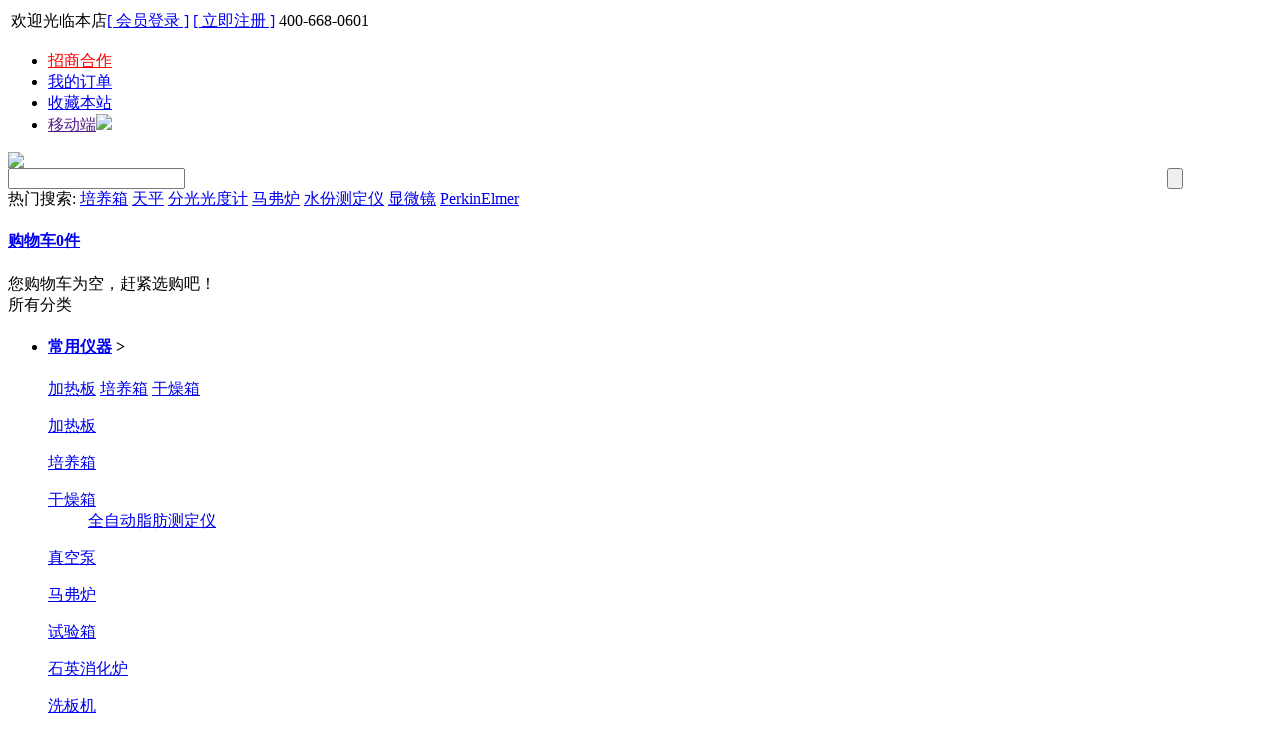

--- FILE ---
content_type: text/html; charset=utf-8
request_url: http://www.shyqw.cn/category-11-b189.html
body_size: 13789
content:
<!DOCTYPE html PUBLIC "-//W3C//DTD XHTML 1.0 Transitional//EN" "http://www.w3.org/TR/xhtml1/DTD/xhtml1-transitional.dtd">
<html xmlns="http://www.w3.org/1999/xhtml">
<head>
<meta http-equiv="Content-Type" content="text/html; charset=utf-8" />
<meta name="Keywords" content="" />
<meta name="Description" content="" />
<title>上海佑科_耗材配件_上海仪器网-化学实验室仪器,化验室仪器设备,化验室仪器设备一览表</title>
<link rel="shortcut icon" href="favicon.ico" />
<link rel="icon" href="animated_favicon.gif" type="image/gif" />
<link href="themes/default/style.css" rel="stylesheet" type="text/css" />
<script type="text/javascript" src="js/common2.js"></script><script type="text/javascript" src="js/compare2.js"></script></head>
<body>
<script type="text/javascript" src="js/transport2.js"></script><script type="text/javascript" src="js/utils.js"></script><link href="themes/default/images/ec12.css" rel="stylesheet" type="text/css" />
<script type="text/javascript">
var process_request = "正在处理您的请求...";
</script>
<script language='javascript' src='themes/default/js/fdjs.js' type='text/javascript' charset='utf-8'></script>
<script language='javascript' src='themes/default/js/fdjs.json.js' type='text/javascript' charset='utf-8'></script>
<a name="top"></a>
<div class=fd_top0>
  <div class=fd_top>
  <div class=pull-left>
      <table border=0>
        <tbody>
          <TR>
            <td><font id="ECS_MEMBERZONE"><div id="append_parent"></div>
 欢迎光临本店<a href="user.php" class="sign">[ 会员登录 ]</a> <a href="user.php?act=register" class="reg"> [ 立即注册 ] </a>  </font></td>
            <td><div class=fd30_wordmenu><i class="toptel"></i><span>400-668-0601</span></div></td>
          </TR>
        </tbody>
      </table>
    </div>
    <div class=pull-right>
      <ul>
	  <li class=myorder><a href="/article-109.html" class="order" style="color: red;">招商合作</a></li>
        <li class=myorder><a href="user.php?act=order_list" class="order">我的订单</a></li>
        <li class=li1><a onclick=addFavorite(window.location,document.title) href="#">收藏本站</a></li>
        <li class="li3 cs_transform"><a href="">移动端<I></I><SPaN><IMG src="themes/default/images/wechat.png"></SPaN></a></li>
      </ul>
    </div>
  </div>
  <div class=clear0></div>
</div>
<div class="fd_top1">
  <div class="fd_top">
    <div class="logo1"><a href="index.php" name="top"><img src="themes/default/images/logo.gif" class="logo" /></a></div>
    <div class="logo_r">
      <div class="logo2 search">
        <div class="search_label">
          <form id="searchForm" name="searchForm" method="get" action="search.php"  class="SearchBar" onSubmit="return checkSearchForm()">
            <table width="100%" border="0" cellspacing="0" cellpadding="0">
              <tr>
                <td><select name="category" id="category" class="B_input" style="display:none">
                    <option value="0">所有分类</option>
                    <option value="1" >常用仪器</option><option value="3" >&nbsp;&nbsp;&nbsp;&nbsp;加热板</option><option value="78" >&nbsp;&nbsp;&nbsp;&nbsp;循环泵</option><option value="2" >&nbsp;&nbsp;&nbsp;&nbsp;培养箱</option><option value="64" >&nbsp;&nbsp;&nbsp;&nbsp;移液器</option><option value="88" >&nbsp;&nbsp;&nbsp;&nbsp;溶氧仪</option><option value="72" >&nbsp;&nbsp;&nbsp;&nbsp;搅拌器</option><option value="23" >&nbsp;&nbsp;&nbsp;&nbsp;马弗炉</option><option value="66" >&nbsp;&nbsp;&nbsp;&nbsp;超声波清洗器</option><option value="79" >&nbsp;&nbsp;&nbsp;&nbsp;冻干机</option><option value="76" >&nbsp;&nbsp;&nbsp;&nbsp;超声波萃取仪</option><option value="70" >&nbsp;&nbsp;&nbsp;&nbsp;浊度计</option><option value="24" >&nbsp;&nbsp;&nbsp;&nbsp;试验箱</option><option value="43" >&nbsp;&nbsp;&nbsp;&nbsp;洗板机</option><option value="80" >&nbsp;&nbsp;&nbsp;&nbsp;细胞破碎机</option><option value="4" >&nbsp;&nbsp;&nbsp;&nbsp;干燥箱</option><option value="77" >&nbsp;&nbsp;&nbsp;&nbsp;恒温槽</option><option value="57" >&nbsp;&nbsp;&nbsp;&nbsp;蒸发器</option><option value="71" >&nbsp;&nbsp;&nbsp;&nbsp;金属浴</option><option value="22" >&nbsp;&nbsp;&nbsp;&nbsp;真空泵</option><option value="41" >&nbsp;&nbsp;&nbsp;&nbsp;石英消化炉</option><option value="8" >生命科学</option><option value="15" >&nbsp;&nbsp;&nbsp;&nbsp;生物工程</option><option value="19" >&nbsp;&nbsp;&nbsp;&nbsp;电泳凝胶</option><option value="16" >&nbsp;&nbsp;&nbsp;&nbsp;酶标核酸</option><option value="62" >&nbsp;&nbsp;&nbsp;&nbsp;电泳仪</option><option value="63" >&nbsp;&nbsp;&nbsp;&nbsp;其他</option><option value="14" >&nbsp;&nbsp;&nbsp;&nbsp;低温保存</option><option value="9" >分析仪器</option><option value="38" >&nbsp;&nbsp;&nbsp;&nbsp;氮吹浓缩仪</option><option value="35" >&nbsp;&nbsp;&nbsp;&nbsp;元素分析仪</option><option value="32" >&nbsp;&nbsp;&nbsp;&nbsp;色谱仪器</option><option value="39" >&nbsp;&nbsp;&nbsp;&nbsp;检测仪</option><option value="36" >&nbsp;&nbsp;&nbsp;&nbsp;水份测定仪</option><option value="33" >&nbsp;&nbsp;&nbsp;&nbsp;光谱仪器</option><option value="83" >&nbsp;&nbsp;&nbsp;&nbsp;提取仪</option><option value="34" >&nbsp;&nbsp;&nbsp;&nbsp;质谱仪器</option><option value="5" >光学测量</option><option value="13" >&nbsp;&nbsp;&nbsp;&nbsp;显微镜</option><option value="29" >&nbsp;&nbsp;&nbsp;&nbsp;比色计</option><option value="6" >&nbsp;&nbsp;&nbsp;&nbsp;糖度仪</option><option value="7" >&nbsp;&nbsp;&nbsp;&nbsp;天平</option><option value="54" >&nbsp;&nbsp;&nbsp;&nbsp;折射计</option><option value="44" >&nbsp;&nbsp;&nbsp;&nbsp;滴定仪</option><option value="28" >&nbsp;&nbsp;&nbsp;&nbsp;光学测量仪</option><option value="10" >环境监测</option><option value="17" >&nbsp;&nbsp;&nbsp;&nbsp;水质分析</option><option value="18" >&nbsp;&nbsp;&nbsp;&nbsp;气体检测</option><option value="94" >卤素灯</option><option value="95" >&nbsp;&nbsp;&nbsp;&nbsp;氘灯</option><option value="55" >玻璃器皿</option><option value="92" >光度计</option><option value="56" >化学试剂</option><option value="67" >高压灭菌锅</option><option value="93" >采样袋</option><option value="74" >离心机</option><option value="87" >喷雾干燥机</option><option value="11" >耗材配件</option><option value="61" >&nbsp;&nbsp;&nbsp;&nbsp;清洗剂</option><option value="52" >&nbsp;&nbsp;&nbsp;&nbsp;常用耗材</option><option value="20" >&nbsp;&nbsp;&nbsp;&nbsp;生物耗材</option><option value="59" >&nbsp;&nbsp;&nbsp;&nbsp;其它分类</option><option value="30" >&nbsp;&nbsp;&nbsp;&nbsp;防护用品</option><option value="53" >&nbsp;&nbsp;&nbsp;&nbsp;酸度计</option><option value="21" >&nbsp;&nbsp;&nbsp;&nbsp;色谱耗材</option><option value="60" >&nbsp;&nbsp;&nbsp;&nbsp;过滤耗材</option><option value="31" >&nbsp;&nbsp;&nbsp;&nbsp;仪器配件</option><option value="68" >注射泵</option><option value="69" >&nbsp;&nbsp;&nbsp;&nbsp;蠕动泵</option><option value="81" >灭菌器</option><option value="65" >抛光机</option>                  </select>
                  <input name="keywords" type="text" id="keyword" value="" class="inputstyle keywords"  /></td>
                <td><input name="imageField" type="submit" value="" title="搜索" class="btn_search" style="cursor:pointer;" /></td>
                <td style="display:none"><a href="search.php?act=advanced_search">高级搜索</a></td>
              </tr>
            </table>
          </form>
        </div>
        <div class="hot-keywords"> <span>热门搜索:</span>
          <script type="text/javascript">
    
    <!--
    function checkSearchForm()
    {
        if(document.getElementById('keyword').value)
        {
            return true;
        }
        else
        {
            alert("请输入搜索关键词！");
            return false;
        }
    }
    -->
    
    </script>
                     <a href="search.php?keywords=%E5%9F%B9%E5%85%BB%E7%AE%B1">培养箱</a>  <a href="search.php?keywords=%E5%A4%A9%E5%B9%B3">天平</a>  <a href="search.php?keywords=%E5%88%86%E5%85%89%E5%85%89%E5%BA%A6%E8%AE%A1">分光光度计</a>  <a href="search.php?keywords=%E9%A9%AC%E5%BC%97%E7%82%89">马弗炉</a>  <a href="search.php?keywords=%E6%B0%B4%E4%BB%BD%E6%B5%8B%E5%AE%9A%E4%BB%AA">水份测定仪</a>  <a href="search.php?keywords=%E6%98%BE%E5%BE%AE%E9%95%9C">显微镜</a>  <a href="search.php?keywords=PerkinElmer">PerkinElmer</a>            </div>
      </div>
      <div class="logo3">
        <div class="cart" id="ECS_CaRTINFO"> <div  id="ECS_CARTINFO" class="fd30_slideTog ShopCartWrap">
   <h4 class="cs_transform"><a href="flow.php">购物车<b id="goodsCount">0</b>件</a> <i></i></h4>
   <div id="cart_list" class="slideTog_info"><div class="noprc">您购物车为空，赶紧选购吧！</div></div>
  </div>
<script type="text/javascript">

function deleteCartGoods(rec_id)

{

Ajax.call('delete_cart_goods.php', 'id='+rec_id, deleteCartGoodsResponse, 'POST', 'JSON');

}

/**

* 接收删除后返回的信息

*/

function deleteCartGoodsResponse(res)

{

  if (res.error)

  {

    alert(res.err_msg);

  }

  else

  {

      document.getElementById('ECS_CARTINFO').innerHTML = res.content;

  }

}

</script>
 </div>
         </div>
    </div>
    <div class="clear0"></div>
  </div>
</div>
<div class="fd_top2">
  <div class="navs fd_top">
    <div class="navs_l hover">
      <div class="fd30_cat">
        <div class="t">所有分类</div>
        <div class="classmenu">
          <ul>
                                    <li class="cat_lv1 hover  post_cat1 li1">
              <h4><a href="category-1-b0.html">常用仪器</a>
              <span>></span><i></i></h4><div class="next_t">                                                         <a class="xz" href="category-3-b0.html">加热板</a>
                                                                <a class="xz" href="category-2-b0.html">培养箱</a>
                                                                <a class="xz" href="category-4-b0.html">干燥箱</a>
                                                                                                                                                                                                                                                                                                                                                </div>
              <div class="cat_p">
                <div class="cat_cat">
                                                      <dl
                                    class="fore"
                                    >
                  <dt><a class="at" href="category-3-b0.html">加热板</a></dt>
                                    </dd>
                  <div class="clear0"></div>
                  </dl>
                                    <dl
                                    >
                  <dt><a class="at" href="category-2-b0.html">培养箱</a></dt>
                                    </dd>
                  <div class="clear0"></div>
                  </dl>
                                    <dl
                                    >
                  <dt><a class="at" href="category-4-b0.html">干燥箱</a></dt>
                                    <dd>
                                        <a href="category-37-b0.html">全自动脂肪测定仪</a>
                                                          </dd>
                  <div class="clear0"></div>
                  </dl>
                                    <dl
                                    >
                  <dt><a class="at" href="category-22-b0.html">真空泵</a></dt>
                                    </dd>
                  <div class="clear0"></div>
                  </dl>
                                    <dl
                                    >
                  <dt><a class="at" href="category-23-b0.html">马弗炉</a></dt>
                                    </dd>
                  <div class="clear0"></div>
                  </dl>
                                    <dl
                                    >
                  <dt><a class="at" href="category-24-b0.html">试验箱</a></dt>
                                    </dd>
                  <div class="clear0"></div>
                  </dl>
                                    <dl
                                    >
                  <dt><a class="at" href="category-41-b0.html">石英消化炉</a></dt>
                                    </dd>
                  <div class="clear0"></div>
                  </dl>
                                    <dl
                                    >
                  <dt><a class="at" href="category-43-b0.html">洗板机</a></dt>
                                    </dd>
                  <div class="clear0"></div>
                  </dl>
                                    <dl
                                    >
                  <dt><a class="at" href="category-57-b0.html">蒸发器</a></dt>
                                    </dd>
                  <div class="clear0"></div>
                  </dl>
                                    <dl
                                    >
                  <dt><a class="at" href="category-64-b0.html">移液器</a></dt>
                                    <dd>
                                        <a href="category-89-b0.html">传感器</a>
                                                          </dd>
                  <div class="clear0"></div>
                  </dl>
                                    <dl
                                    >
                  <dt><a class="at" href="category-66-b0.html">超声波清洗器</a></dt>
                                    <dd>
                                        <a href="category-85-b0.html">实验设备</a>
                                                          </dd>
                  <div class="clear0"></div>
                  </dl>
                                    <dl
                                    >
                  <dt><a class="at" href="category-70-b0.html">浊度计</a></dt>
                                    <dd>
                                        <a href="category-75-b0.html">消解仪</a>
                                                          </dd>
                  <div class="clear0"></div>
                  </dl>
                                                    </div>
                <div class="cat_brand">
                  <h2>推荐品牌</h2>
                  <div class="show_cat_brand">
                                        <div  class="cxjitem post_brand"> <a href="category-1-b202.html"><img src="data/brandlogo/1695189957904275328.png" title="PerkinElmer|珀金埃尔默" /></a> </div>
                                        <div  class="cxjitem post_brand"> <a href="category-1-b243.html"><img src="data/brandlogo/1761892906296432743.png" title="巩义予华" /></a> </div>
                                        <div  class="cxjitem post_brand"> <a href="category-1-b191.html"><img src="data/brandlogo/1761878522400831793.png" title="Metrohm（瑞士万通）" /></a> </div>
                                        <div  class="cxjitem post_brand"> <a href="category-1-b187.html"><img src="data/brandlogo/1761877400096026957.png" title="连华科技" /></a> </div>
                                        <div  class="cxjitem post_brand"> <a href="category-1-b214.html"><img src="data/brandlogo/1721795731341890764.png" title="奥豪斯（OUHAS）" /></a> </div>
                                        <div  class="cxjitem post_brand"> <a href="category-1-b199.html"><img src="data/brandlogo/1761880013413605763.png" title="上海安亭" /></a> </div>
                                        <div  class="cxjitem post_brand"> <a href="category-1-b184.html"><img src="data/brandlogo/1695361487094847119.png" title="梅特勒" /></a> </div>
                                        <div  class="cxjitem post_brand"> <a href="category-1-b182.html"><img src="data/brandlogo/1761876752798084042.png" title="安捷伦" /></a> </div>
                                        <div  class="cxjitem post_brand"> <a href="category-1-b225.html"><img src="data/brandlogo/1761888975983611677.png" title="瑞士novasina" /></a> </div>
                                        <div  class="cxjitem post_brand"> <a href="category-1-b263.html"><img src="data/brandlogo/1761898430032758284.png" title="上海仪电物光" /></a> </div>
                                        <div  class="cxjitem post_brand"> <a href="category-1-b236.html"><img src="data/brandlogo/1761890836105705253.png" title="苏净安泰" /></a> </div>
                                        <div  class="cxjitem post_brand"> <a href="category-1-b177.html"><img src="data/brandlogo/1695353384436718252.png" title="上海喆图" /></a> </div>
                       <div class="clear0"></div>
                  </div>
                </div>
              </div>
            </li>
            
           
                                    <li class="cat_lv1 hover  post_cat8 li2">
              <h4><a href="category-8-b0.html">生命科学</a>
              <span>></span><i></i></h4><div class="next_t">                                                         <a class="xz" href="category-15-b0.html">生物工程</a>
                                                                <a class="xz" href="category-16-b0.html">酶标核酸</a>
                                                                <a class="xz" href="category-19-b0.html">电泳凝胶</a>
                                                                                                                                                </div>
              <div class="cat_p">
                <div class="cat_cat">
                                                      <dl
                                    class="fore"
                                    >
                  <dt><a class="at" href="category-15-b0.html">生物工程</a></dt>
                                    </dd>
                  <div class="clear0"></div>
                  </dl>
                                    <dl
                                    >
                  <dt><a class="at" href="category-16-b0.html">酶标核酸</a></dt>
                                    </dd>
                  <div class="clear0"></div>
                  </dl>
                                    <dl
                                    >
                  <dt><a class="at" href="category-19-b0.html">电泳凝胶</a></dt>
                                    </dd>
                  <div class="clear0"></div>
                  </dl>
                                    <dl
                                    >
                  <dt><a class="at" href="category-62-b0.html">电泳仪</a></dt>
                                    <dd>
                                        <a href="category-82-b0.html">蒸馏器</a>
                                                          </dd>
                  <div class="clear0"></div>
                  </dl>
                                    <dl
                                    >
                  <dt><a class="at" href="category-63-b0.html">其他</a></dt>
                                    </dd>
                  <div class="clear0"></div>
                  </dl>
                                    <dl
                                    >
                  <dt><a class="at" href="category-14-b0.html">低温保存</a></dt>
                                    </dd>
                  <div class="clear0"></div>
                  </dl>
                                                    </div>
                <div class="cat_brand">
                  <h2>推荐品牌</h2>
                  <div class="show_cat_brand">
                                        <div  class="cxjitem post_brand"> <a href="category-8-b202.html"><img src="data/brandlogo/1695189957904275328.png" title="PerkinElmer|珀金埃尔默" /></a> </div>
                                        <div  class="cxjitem post_brand"> <a href="category-8-b192.html"><img src="data/brandlogo/1761878651232394277.png" title="3M" /></a> </div>
                                        <div  class="cxjitem post_brand"> <a href="category-8-b246.html"><img src="data/brandlogo/1761896088727500090.png" title="上海亚荣" /></a> </div>
                                        <div  class="cxjitem post_brand"> <a href="category-8-b266.html"><img src="data/brandlogo/1761898590760748238.png" title="其林贝尔" /></a> </div>
                                        <div  class="cxjitem post_brand"> <a href="category-8-b194.html"><img src="data/brandlogo/1761879094989930092.png" title="北京六一" /></a> </div>
                                        <div  class="cxjitem post_brand"> <a href="category-8-b260.html"><img src="data/brandlogo/1761898125296999911.png" title="彼爱姆" /></a> </div>
                                        <div  class="cxjitem post_brand"> <a href="category-8-b265.html"><img src="data/brandlogo/1745817358283642656.png" title="新芝" /></a> </div>
                                        <div  class="cxjitem post_brand"> <a href="category-8-b205.html"><img src="data/brandlogo/1712045179148141245.png" title="Whatman（沃特曼）" /></a> </div>
                                        <div  class="cxjitem post_brand"> <a href="category-8-b172.html"><img src="data/brandlogo/1761875816615282532.png" title="YSI" /></a> </div>
                                        <div  class="cxjitem post_brand"> <a href="category-8-b177.html"><img src="data/brandlogo/1695353384436718252.png" title="上海喆图" /></a> </div>
                                        <div  class="cxjitem post_brand"> <a href="category-8-b208.html"><img src="data/brandlogo/1761881226753150543.png" title="盈安美诚" /></a> </div>
                                        <div  class="cxjitem post_brand"> <a href="category-8-b243.html"><img src="data/brandlogo/1761892906296432743.png" title="巩义予华" /></a> </div>
                       <div class="clear0"></div>
                  </div>
                </div>
              </div>
            </li>
            
           
                                    <li class="cat_lv1 hover  post_cat9 li3">
              <h4><a href="category-9-b0.html">分析仪器</a>
              <span>></span><i></i></h4><div class="next_t">                                                         <a class="xz" href="category-32-b0.html">色谱仪器</a>
                                                                <a class="xz" href="category-33-b0.html">光谱仪器</a>
                                                                <a class="xz" href="category-34-b0.html">质谱仪器</a>
                                                                                                                                                                                                                </div>
              <div class="cat_p">
                <div class="cat_cat">
                                                      <dl
                                    class="fore"
                                    >
                  <dt><a class="at" href="category-32-b0.html">色谱仪器</a></dt>
                                    </dd>
                  <div class="clear0"></div>
                  </dl>
                                    <dl
                                    >
                  <dt><a class="at" href="category-33-b0.html">光谱仪器</a></dt>
                                    <dd>
                                        <a href="category-90-b0.html">离心机</a>
                                                          </dd>
                  <div class="clear0"></div>
                  </dl>
                                    <dl
                                    >
                  <dt><a class="at" href="category-34-b0.html">质谱仪器</a></dt>
                                    </dd>
                  <div class="clear0"></div>
                  </dl>
                                    <dl
                                    >
                  <dt><a class="at" href="category-35-b0.html">元素分析仪</a></dt>
                                    </dd>
                  <div class="clear0"></div>
                  </dl>
                                    <dl
                                    >
                  <dt><a class="at" href="category-36-b0.html">水份测定仪</a></dt>
                                    </dd>
                  <div class="clear0"></div>
                  </dl>
                                    <dl
                                    >
                  <dt><a class="at" href="category-38-b0.html">氮吹浓缩仪</a></dt>
                                    <dd>
                                        <a href="category-40-b0.html">红外石英消化炉</a>
                                                          </dd>
                  <div class="clear0"></div>
                  </dl>
                                    <dl
                                    >
                  <dt><a class="at" href="category-39-b0.html">检测仪</a></dt>
                                    </dd>
                  <div class="clear0"></div>
                  </dl>
                                    <dl
                                    >
                  <dt><a class="at" href="category-83-b0.html">提取仪</a></dt>
                                    </dd>
                  <div class="clear0"></div>
                  </dl>
                                                    </div>
                <div class="cat_brand">
                  <h2>推荐品牌</h2>
                  <div class="show_cat_brand">
                                        <div  class="cxjitem post_brand"> <a href="category-9-b193.html"><img src="data/brandlogo/1761879017558140166.png" title="Merck（默克）" /></a> </div>
                                        <div  class="cxjitem post_brand"> <a href="category-9-b198.html"><img src="data/brandlogo/1695373884949770193.png" title="Sartorius（赛多利斯）" /></a> </div>
                                        <div  class="cxjitem post_brand"> <a href="category-9-b181.html"><img src="data/brandlogo/1761875633195750463.png" title="HACH（哈希）" /></a> </div>
                                        <div  class="cxjitem post_brand"> <a href="category-9-b180.html"><img src="data/brandlogo/1758509854537740295.png" title="德雷特" /></a> </div>
                                        <div  class="cxjitem post_brand"> <a href="category-9-b189.html"><img src="data/brandlogo/1695370951850565993.png" title="上海佑科" /></a> </div>
                                        <div  class="cxjitem post_brand"> <a href="category-9-b214.html"><img src="data/brandlogo/1721795731341890764.png" title="奥豪斯（OUHAS）" /></a> </div>
                                        <div  class="cxjitem post_brand"> <a href="category-9-b265.html"><img src="data/brandlogo/1745817358283642656.png" title="新芝" /></a> </div>
                                        <div  class="cxjitem post_brand"> <a href="category-9-b255.html"><img src="data/brandlogo/1761897775920688403.png" title="上海昌吉" /></a> </div>
                                        <div  class="cxjitem post_brand"> <a href="category-9-b247.html"><img src="data/brandlogo/1761896152488934405.png" title="DLAB/大龙仪器" /></a> </div>
                                        <div  class="cxjitem post_brand"> <a href="category-9-b264.html"><img src="data/brandlogo/1745733273802329871.png" title="德安特" /></a> </div>
                                        <div  class="cxjitem post_brand"> <a href="category-9-b216.html"><img src="data/brandlogo/1761887120073093433.png" title="哈美顿" /></a> </div>
                                        <div  class="cxjitem post_brand"> <a href="category-9-b184.html"><img src="data/brandlogo/1695361487094847119.png" title="梅特勒" /></a> </div>
                       <div class="clear0"></div>
                  </div>
                </div>
              </div>
            </li>
            
           
                                    <li class="cat_lv1 hover  post_cat5 li4">
              <h4><a href="category-5-b0.html">光学测量</a>
              <span>></span><i></i></h4><div class="next_t">                                                         <a class="xz" href="category-6-b0.html">糖度仪</a>
                                                                <a class="xz" href="category-7-b0.html">天平</a>
                                                                <a class="xz" href="category-13-b0.html">显微镜</a>
                                                                                                                                                                                </div>
              <div class="cat_p">
                <div class="cat_cat">
                                                      <dl
                                    class="fore"
                                    >
                  <dt><a class="at" href="category-6-b0.html">糖度仪</a></dt>
                                    </dd>
                  <div class="clear0"></div>
                  </dl>
                                    <dl
                                    >
                  <dt><a class="at" href="category-7-b0.html">天平</a></dt>
                                    </dd>
                  <div class="clear0"></div>
                  </dl>
                                    <dl
                                    >
                  <dt><a class="at" href="category-13-b0.html">显微镜</a></dt>
                                    </dd>
                  <div class="clear0"></div>
                  </dl>
                                    <dl
                                    >
                  <dt><a class="at" href="category-29-b0.html">比色计</a></dt>
                                    </dd>
                  <div class="clear0"></div>
                  </dl>
                                    <dl
                                    >
                  <dt><a class="at" href="category-44-b0.html">滴定仪</a></dt>
                                    </dd>
                  <div class="clear0"></div>
                  </dl>
                                    <dl
                                    >
                  <dt><a class="at" href="category-54-b0.html">折射计</a></dt>
                                    </dd>
                  <div class="clear0"></div>
                  </dl>
                                    <dl
                                    >
                  <dt><a class="at" href="category-28-b0.html">光学测量仪</a></dt>
                                    </dd>
                  <div class="clear0"></div>
                  </dl>
                                                    </div>
                <div class="cat_brand">
                  <h2>推荐品牌</h2>
                  <div class="show_cat_brand">
                                        <div  class="cxjitem post_brand"> <a href="category-5-b189.html"><img src="data/brandlogo/1695370951850565993.png" title="上海佑科" /></a> </div>
                                        <div  class="cxjitem post_brand"> <a href="category-5-b172.html"><img src="data/brandlogo/1761875816615282532.png" title="YSI" /></a> </div>
                                        <div  class="cxjitem post_brand"> <a href="category-5-b212.html"><img src="data/brandlogo/1761881427090274586.png" title="ATAGO/爱拓" /></a> </div>
                                        <div  class="cxjitem post_brand"> <a href="category-5-b181.html"><img src="data/brandlogo/1761875633195750463.png" title="HACH（哈希）" /></a> </div>
                                        <div  class="cxjitem post_brand"> <a href="category-5-b264.html"><img src="data/brandlogo/1745733273802329871.png" title="德安特" /></a> </div>
                                        <div  class="cxjitem post_brand"> <a href="category-5-b245.html"><img src="data/brandlogo/1761895885160470039.png" title="尤尼柯" /></a> </div>
                                        <div  class="cxjitem post_brand"> <a href="category-5-b174.html"><img src="data/brandlogo/1761876699027311943.png" title="岛津" /></a> </div>
                                        <div  class="cxjitem post_brand"> <a href="category-5-b266.html"><img src="data/brandlogo/1761898590760748238.png" title="其林贝尔" /></a> </div>
                                        <div  class="cxjitem post_brand"> <a href="category-5-b197.html"><img src="data/brandlogo/1761879545691929571.png" title="Brand（德国普兰德）" /></a> </div>
                                        <div  class="cxjitem post_brand"> <a href="category-5-b213.html"><img src="data/brandlogo/1761886705893591270.png" title="德图 testo" /></a> </div>
                                        <div  class="cxjitem post_brand"> <a href="category-5-b214.html"><img src="data/brandlogo/1721795731341890764.png" title="奥豪斯（OUHAS）" /></a> </div>
                                        <div  class="cxjitem post_brand"> <a href="category-5-b180.html"><img src="data/brandlogo/1758509854537740295.png" title="德雷特" /></a> </div>
                       <div class="clear0"></div>
                  </div>
                </div>
              </div>
            </li>
            
           
                                    <li class="cat_lv1 hover  post_cat10 li5">
              <h4><a href="category-10-b0.html">环境监测</a>
              <span>></span><i></i></h4><div class="next_t">                                                         <a class="xz" href="category-17-b0.html">水质分析</a>
                                                                <a class="xz" href="category-18-b0.html">气体检测</a>
                                                </div>
              <div class="cat_p">
                <div class="cat_cat">
                                                      <dl
                                    class="fore"
                                    >
                  <dt><a class="at" href="category-17-b0.html">水质分析</a></dt>
                                    </dd>
                  <div class="clear0"></div>
                  </dl>
                                    <dl
                                    >
                  <dt><a class="at" href="category-18-b0.html">气体检测</a></dt>
                                    <dd>
                                        <a href="category-91-b0.html">无菌均质器</a>
                                                          </dd>
                  <div class="clear0"></div>
                  </dl>
                                                    </div>
                <div class="cat_brand">
                  <h2>推荐品牌</h2>
                  <div class="show_cat_brand">
                                        <div  class="cxjitem post_brand"> <a href="category-10-b181.html"><img src="data/brandlogo/1761875633195750463.png" title="HACH（哈希）" /></a> </div>
                                        <div  class="cxjitem post_brand"> <a href="category-10-b180.html"><img src="data/brandlogo/1758509854537740295.png" title="德雷特" /></a> </div>
                                        <div  class="cxjitem post_brand"> <a href="category-10-b189.html"><img src="data/brandlogo/1695370951850565993.png" title="上海佑科" /></a> </div>
                                        <div  class="cxjitem post_brand"> <a href="category-10-b193.html"><img src="data/brandlogo/1761879017558140166.png" title="Merck（默克）" /></a> </div>
                                        <div  class="cxjitem post_brand"> <a href="category-10-b172.html"><img src="data/brandlogo/1761875816615282532.png" title="YSI" /></a> </div>
                                        <div  class="cxjitem post_brand"> <a href="category-10-b213.html"><img src="data/brandlogo/1761886705893591270.png" title="德图 testo" /></a> </div>
                                        <div  class="cxjitem post_brand"> <a href="category-10-b185.html"><img src="data/brandlogo/1695358609540964149.png" title="雷磁" /></a> </div>
                       <div class="clear0"></div>
                  </div>
                </div>
              </div>
            </li>
            
           
                                    <li class="cat_lv1 hover  post_cat11 li6">
              <h4><a href="category-11-b0.html">耗材配件</a>
              <span>></span><i></i></h4><div class="next_t">                                                         <a class="xz" href="category-20-b0.html">生物耗材</a>
                                                                <a class="xz" href="category-21-b0.html">色谱耗材</a>
                                                                <a class="xz" href="category-30-b0.html">防护用品</a>
                                                                                                                                                                                                                                                </div>
              <div class="cat_p">
                <div class="cat_cat">
                                                      <dl
                                    class="fore"
                                    >
                  <dt><a class="at" href="category-20-b0.html">生物耗材</a></dt>
                                    </dd>
                  <div class="clear0"></div>
                  </dl>
                                    <dl
                                    >
                  <dt><a class="at" href="category-21-b0.html">色谱耗材</a></dt>
                                    </dd>
                  <div class="clear0"></div>
                  </dl>
                                    <dl
                                    >
                  <dt><a class="at" href="category-30-b0.html">防护用品</a></dt>
                                    </dd>
                  <div class="clear0"></div>
                  </dl>
                                    <dl
                                    >
                  <dt><a class="at" href="category-31-b0.html">仪器配件</a></dt>
                                    <dd>
                                        <a href="category-86-b0.html">热成像仪</a>
                                                          </dd>
                  <div class="clear0"></div>
                  </dl>
                                    <dl
                                    >
                  <dt><a class="at" href="category-52-b0.html">常用耗材</a></dt>
                                    </dd>
                  <div class="clear0"></div>
                  </dl>
                                    <dl
                                    >
                  <dt><a class="at" href="category-53-b0.html">酸度计</a></dt>
                                    </dd>
                  <div class="clear0"></div>
                  </dl>
                                    <dl
                                    >
                  <dt><a class="at" href="category-59-b0.html">其它分类</a></dt>
                                    <dd>
                                        <a href="category-84-b0.html">旋转蒸发仪</a>
                                                          </dd>
                  <div class="clear0"></div>
                  </dl>
                                    <dl
                                    >
                  <dt><a class="at" href="category-60-b0.html">过滤耗材</a></dt>
                                    </dd>
                  <div class="clear0"></div>
                  </dl>
                                    <dl
                                    >
                  <dt><a class="at" href="category-61-b0.html">清洗剂</a></dt>
                                    </dd>
                  <div class="clear0"></div>
                  </dl>
                                                    </div>
                <div class="cat_brand">
                  <h2>推荐品牌</h2>
                  <div class="show_cat_brand">
                                        <div  class="cxjitem post_brand"> <a href="category-11-b202.html"><img src="data/brandlogo/1695189957904275328.png" title="PerkinElmer|珀金埃尔默" /></a> </div>
                                        <div  class="cxjitem post_brand"> <a href="category-11-b198.html"><img src="data/brandlogo/1695373884949770193.png" title="Sartorius（赛多利斯）" /></a> </div>
                                        <div  class="cxjitem post_brand"> <a href="category-11-b174.html"><img src="data/brandlogo/1761876699027311943.png" title="岛津" /></a> </div>
                                        <div  class="cxjitem post_brand"> <a href="category-11-b212.html"><img src="data/brandlogo/1761881427090274586.png" title="ATAGO/爱拓" /></a> </div>
                                        <div  class="cxjitem post_brand"> <a href="category-11-b234.html"><img src="data/brandlogo/1761889840293059818.png" title="Vitlab" /></a> </div>
                                        <div  class="cxjitem post_brand"> <a href="category-11-b223.html"><img src="data/brandlogo/1761888925716005910.png" title="KYORITSU/日本共立" /></a> </div>
                                        <div  class="cxjitem post_brand"> <a href="category-11-b218.html"><img src="data/brandlogo/1761887440940625395.png" title="大赛璐" /></a> </div>
                                        <div  class="cxjitem post_brand"> <a href="category-11-b236.html"><img src="data/brandlogo/1761890836105705253.png" title="苏净安泰" /></a> </div>
                                        <div  class="cxjitem post_brand"> <a href="category-11-b200.html"><img src="data/brandlogo/1761880116266089046.png" title="MACHEREY-NAGEL（德国MN）" /></a> </div>
                                        <div  class="cxjitem post_brand"> <a href="category-11-b201.html"><img src="data/brandlogo/1695358895164955122.png" title="DreTop" /></a> </div>
                                        <div  class="cxjitem post_brand"> <a href="category-11-b253.html"><img src="data/brandlogo/1761897379770430047.png" title="Nalgene" /></a> </div>
                                        <div  class="cxjitem post_brand"> <a href="category-11-b193.html"><img src="data/brandlogo/1761879017558140166.png" title="Merck（默克）" /></a> </div>
                       <div class="clear0"></div>
                  </div>
                </div>
              </div>
            </li>
            
           
                        
                                  <li style="display:none" class="cat_lv1 hover  post_cat55 li7">
                         <h4><a href="category-55-b0.html">玻璃器皿</a>
                         <span>></span><i></i></h4><div class="next_t">         </div>
                         <div class="cat_p">
                           <div class="cat_cat">
                                                        </div>
                           <div class="cat_brand">
                             <h2>推荐品牌</h2>
                             <div class="show_cat_brand">
                                                              <div  class="cxjitem post_brand"> <a href="category-55-b193.html"><img src="data/brandlogo/1761879017558140166.png" title="Merck（默克）" /></a> </div>
                                                              <div  class="cxjitem post_brand"> <a href="category-55-b209.html"><img src="data/brandlogo/1722350705803303778.png" title="柯灵斯collins" /></a> </div>
                                                              <div  class="cxjitem post_brand"> <a href="category-55-b249.html"><img src="data/brandlogo/" title="CNW" /></a> </div>
                                                              <div  class="cxjitem post_brand"> <a href="category-55-b277.html"><img src="data/brandlogo/" title="三博特（SANPLATEC）" /></a> </div>
                                  <div class="clear0"></div>
                             </div>
                           </div>
                         </div>
                       </li>
           
                        
                                  <li style="display:none" class="cat_lv1 hover  post_cat56 li8">
                         <h4><a href="category-56-b0.html">化学试剂</a>
                         <span>></span><i></i></h4><div class="next_t">         </div>
                         <div class="cat_p">
                           <div class="cat_cat">
                                                        </div>
                           <div class="cat_brand">
                             <h2>推荐品牌</h2>
                             <div class="show_cat_brand">
                                                              <div  class="cxjitem post_brand"> <a href="category-56-b242.html"><img src="data/brandlogo/1761891789377414759.png" title="Sigma-Aldrich" /></a> </div>
                                                              <div  class="cxjitem post_brand"> <a href="category-56-b201.html"><img src="data/brandlogo/1695358895164955122.png" title="DreTop" /></a> </div>
                                                              <div  class="cxjitem post_brand"> <a href="category-56-b211.html"><img src="data/brandlogo/1761881348167751054.png" title="Supelco" /></a> </div>
                                                              <div  class="cxjitem post_brand"> <a href="category-56-b258.html"><img src="data/brandlogo/1761898005079516981.png" title="默克" /></a> </div>
                                                              <div  class="cxjitem post_brand"> <a href="category-56-b193.html"><img src="data/brandlogo/1761879017558140166.png" title="Merck（默克）" /></a> </div>
                                                              <div  class="cxjitem post_brand"> <a href="category-56-b238.html"><img src="data/brandlogo/1761891335867804038.png" title="三信" /></a> </div>
                                  <div class="clear0"></div>
                             </div>
                           </div>
                         </div>
                       </li>
           
                        
                                  <li style="display:none" class="cat_lv1 hover  post_cat65 li9">
                         <h4><a href="category-65-b0.html">抛光机</a>
                         <span>></span><i></i></h4><div class="next_t">         </div>
                         <div class="cat_p">
                           <div class="cat_cat">
                                                        </div>
                           <div class="cat_brand">
                             <h2>推荐品牌</h2>
                             <div class="show_cat_brand">
                                                              <div  class="cxjitem post_brand"> <a href="category-65-b259.html"><img src="data/brandlogo/1761898092592124769.png" title="上海彼爱姆" /></a> </div>
                                  <div class="clear0"></div>
                             </div>
                           </div>
                         </div>
                       </li>
           
                        
                                  <li style="display:none" class="cat_lv1 hover  post_cat67 li10">
                         <h4><a href="category-67-b0.html">高压灭菌锅</a>
                         <span>></span><i></i></h4><div class="next_t">         </div>
                         <div class="cat_p">
                           <div class="cat_cat">
                                                        </div>
                           <div class="cat_brand">
                             <h2>推荐品牌</h2>
                             <div class="show_cat_brand">
                                                              <div  class="cxjitem post_brand"> <a href="category-67-b275.html"><img src="data/brandlogo/1761899590087979943.png" title="上海博迅" /></a> </div>
                                                              <div  class="cxjitem post_brand"> <a href="category-67-b267.html"><img src="data/brandlogo/1761898634871903272.png" title="申安" /></a> </div>
                                                              <div  class="cxjitem post_brand"> <a href="category-67-b220.html"><img src="data/brandlogo/1761887602428929925.png" title="上海申安" /></a> </div>
                                  <div class="clear0"></div>
                             </div>
                           </div>
                         </div>
                       </li>
           
                        
                                  <li style="display:none" class="cat_lv1 hover  post_cat68 li11">
                         <h4><a href="category-68-b0.html">注射泵</a>
                         <span>></span><i></i></h4><div class="next_t">                                                                                          <a class="xz" href="category-69-b0.html">蠕动泵</a>
                                                                                 </div>
                         <div class="cat_p">
                           <div class="cat_cat">
                                                                                       <dl
                                                          class="fore"
                                                          >
                             <dt><a class="at" href="category-69-b0.html">蠕动泵</a></dt>
                                                          </dd>
                             <div class="clear0"></div>
                             </dl>
                                                                                     </div>
                           <div class="cat_brand">
                             <h2>推荐品牌</h2>
                             <div class="show_cat_brand">
                                                              <div  class="cxjitem post_brand"> <a href="category-68-b262.html"><img src="data/brandlogo/1761898336557278523.png" title="雷弗" /></a> </div>
                                  <div class="clear0"></div>
                             </div>
                           </div>
                         </div>
                       </li>
           
                        
                                  <li style="display:none" class="cat_lv1 hover  post_cat74 li12">
                         <h4><a href="category-74-b0.html">离心机</a>
                         <span>></span><i></i></h4><div class="next_t">         </div>
                         <div class="cat_p">
                           <div class="cat_cat">
                                                        </div>
                           <div class="cat_brand">
                             <h2>推荐品牌</h2>
                             <div class="show_cat_brand">
                                                              <div  class="cxjitem post_brand"> <a href="category-74-b181.html"><img src="data/brandlogo/1761875633195750463.png" title="HACH（哈希）" /></a> </div>
                                                              <div  class="cxjitem post_brand"> <a href="category-74-b235.html"><img src="data/brandlogo/1761889931358063962.png" title="卢湘仪" /></a> </div>
                                                              <div  class="cxjitem post_brand"> <a href="category-74-b199.html"><img src="data/brandlogo/1761880013413605763.png" title="上海安亭" /></a> </div>
                                                              <div  class="cxjitem post_brand"> <a href="category-74-b265.html"><img src="data/brandlogo/1745817358283642656.png" title="新芝" /></a> </div>
                                  <div class="clear0"></div>
                             </div>
                           </div>
                         </div>
                       </li>
           
                        
                                  <li style="display:none" class="cat_lv1 hover  post_cat81 li13">
                         <h4><a href="category-81-b0.html">灭菌器</a>
                         <span>></span><i></i></h4><div class="next_t">         </div>
                         <div class="cat_p">
                           <div class="cat_cat">
                                                        </div>
                           <div class="cat_brand">
                             <h2>推荐品牌</h2>
                             <div class="show_cat_brand">
                                                              <div  class="cxjitem post_brand"> <a href="category-81-b267.html"><img src="data/brandlogo/1761898634871903272.png" title="申安" /></a> </div>
                                                              <div  class="cxjitem post_brand"> <a href="category-81-b220.html"><img src="data/brandlogo/1761887602428929925.png" title="上海申安" /></a> </div>
                                                              <div  class="cxjitem post_brand"> <a href="category-81-b275.html"><img src="data/brandlogo/1761899590087979943.png" title="上海博迅" /></a> </div>
                                  <div class="clear0"></div>
                             </div>
                           </div>
                         </div>
                       </li>
           
                        
                                  <li style="display:none" class="cat_lv1 hover  post_cat87 li14">
                         <h4><a href="category-87-b0.html">喷雾干燥机</a>
                         <span>></span><i></i></h4><div class="next_t">         </div>
                         <div class="cat_p">
                           <div class="cat_cat">
                                                        </div>
                           <div class="cat_brand">
                             <h2>推荐品牌</h2>
                             <div class="show_cat_brand">
                                                              <div  class="cxjitem post_brand"> <a href="category-87-b265.html"><img src="data/brandlogo/1745817358283642656.png" title="新芝" /></a> </div>
                                  <div class="clear0"></div>
                             </div>
                           </div>
                         </div>
                       </li>
           
                        
                                  <li style="display:none" class="cat_lv1 hover  post_cat92 li15">
                         <h4><a href="category-92-b0.html">光度计</a>
                         <span>></span><i></i></h4><div class="next_t">         </div>
                         <div class="cat_p">
                           <div class="cat_cat">
                                                        </div>
                           <div class="cat_brand">
                             <h2>推荐品牌</h2>
                             <div class="show_cat_brand">
                                                              <div  class="cxjitem post_brand"> <a href="category-92-b180.html"><img src="data/brandlogo/1758509854537740295.png" title="德雷特" /></a> </div>
                                                              <div  class="cxjitem post_brand"> <a href="category-92-b216.html"><img src="data/brandlogo/1761887120073093433.png" title="哈美顿" /></a> </div>
                                  <div class="clear0"></div>
                             </div>
                           </div>
                         </div>
                       </li>
           
                        
                                  <li style="display:none" class="cat_lv1 hover  post_cat93 li16">
                         <h4><a href="category-93-b0.html">采样袋</a>
                         <span>></span><i></i></h4><div class="next_t">         </div>
                         <div class="cat_p">
                           <div class="cat_cat">
                                                        </div>
                           <div class="cat_brand">
                             <h2>推荐品牌</h2>
                             <div class="show_cat_brand">
                                                              <div  class="cxjitem post_brand"> <a href="category-93-b278.html"><img src="data/brandlogo/" title="美国SKC" /></a> </div>
                                  <div class="clear0"></div>
                             </div>
                           </div>
                         </div>
                       </li>
           
                        
                                  <li style="display:none" class="cat_lv1 hover  post_cat94 li17">
                         <h4><a href="category-94-b0.html">卤素灯</a>
                         <span>></span><i></i></h4><div class="next_t">                                                                                          <a class="xz" href="category-95-b0.html">氘灯</a>
                                                                                 </div>
                         <div class="cat_p">
                           <div class="cat_cat">
                                                                                       <dl
                                                          class="fore"
                                                          >
                             <dt><a class="at" href="category-95-b0.html">氘灯</a></dt>
                                                          </dd>
                             <div class="clear0"></div>
                             </dl>
                                                                                     </div>
                           <div class="cat_brand">
                             <h2>推荐品牌</h2>
                             <div class="show_cat_brand">
                                                              <div  class="cxjitem post_brand"> <a href="category-94-b174.html"><img src="data/brandlogo/1761876699027311943.png" title="岛津" /></a> </div>
                                  <div class="clear0"></div>
                             </div>
                           </div>
                         </div>
                       </li>
           
                      </ul>
        </div>
      </div>
    </div>
    <div class="navs_m">
      <ul class="Menulist">
        <li class="li1"><a href="index.php">首页</a></li>
                                <li><a href="category.php?id=8"
                    >生命科学</a></li>
                                                     <li><a href="category.php?id=10"
                    >环境监测</a></li>
                                                     <li><a href="category.php?id=1"
                    >常用仪器</a></li>
                                                     <li><a href="category.php?id=5"
                    >光学测量</a></li>
                                                     <li><a href="category.php?id=9"
                    >分析仪器</a></li>
                                                     <li><a href="category.php?id=11"
                    >耗材配件</a></li>
                                           </ul>
    </div>
    <div class="navs_r"> <a href="exchange.php">积分商城</a> | <a href="brand.php">所有品牌</a> </div>
    <div class="clear0"></div>
  </div>
</div>
<script>
function addFavorite(sURL, sTitle)
{
    try
    {
        window.external.addFavorite(sURL, sTitle);
    }
    catch (e)
    {
        try
        {
            window.sidebar.addPanel(sTitle, sURL, "");
        }
        catch (e)
        {
            alert("对不起您的浏览器不支持操作，请使用Ctrl+D进行添加");
        }
    }
};
$(function (){
	/*		$('.navs_l .cat_lv1').each(function(i){ $(this).find("h4").addClass("a" + i);
									      if($(this).find("span").size()==0){
													$(this).children().children().find("div").detach();
															  }
										 });  */
	$(".fd30_slideTog").hover(function(){
     $(this).children(".slideTog_info").slideDown("slow");
	 $(this).addClass("fd30_slideTog_v");
},function () {
     $(this).children(".slideTog_info").hide();
	 $(this).removeClass("fd30_slideTog_v");
  });
				})
</script>
<script language='javascript' src='themes/default/js/cxjc.js' type='text/javascript' charset='utf-8'></script>
<div class="block clearfix">
  
  <div class="Navigation">当前位置: <a href=".">首页</a> <code>&gt;</code> <a href="category-11-b0.html">耗材配件</a> <code>&gt;</code> 上海佑科</div>  
  
  <div class="AreaL"> 
<div class="fd30_left_cart leftbox">
  <div class="lt">所有分类</div>
    <div class="Cate_item"  id="catO1">
    <h4><a href="category-1-b0.html">常用仪器</a> </h4>
    <div class="catTw_Th" >
            <div class="citem">
      <a id="catTw3" href="category-3-b0.html"  
            class="fore"
            >加热板</a>
      </div>
      <div class="citem">
      <a id="catTw2" href="category-2-b0.html"  
            >培养箱</a>
      </div>
      <div class="citem">
      <a id="catTw4" href="category-4-b0.html"  
            >干燥箱</a>
      <div class="catTh">
            <a href="category-37-b0.html" id="catTh37">全自动脂肪测定仪</a>
      </div>
      </div>
      <div class="citem">
      <a id="catTw22" href="category-22-b0.html"  
            >真空泵</a>
      </div>
      <div class="citem">
      <a id="catTw23" href="category-23-b0.html"  
            >马弗炉</a>
      </div>
      <div class="citem">
      <a id="catTw24" href="category-24-b0.html"  
            >试验箱</a>
      </div>
      <div class="citem">
      <a id="catTw41" href="category-41-b0.html"  
            >石英消化炉</a>
      </div>
      <div class="citem">
      <a id="catTw43" href="category-43-b0.html"  
            >洗板机</a>
      </div>
      <div class="citem">
      <a id="catTw57" href="category-57-b0.html"  
            >蒸发器</a>
      </div>
      <div class="citem">
      <a id="catTw64" href="category-64-b0.html"  
            >移液器</a>
      <div class="catTh">
            <a href="category-89-b0.html" id="catTh89">传感器</a>
      </div>
      </div>
      <div class="citem">
      <a id="catTw66" href="category-66-b0.html"  
            >超声波清洗器</a>
      <div class="catTh">
            <a href="category-85-b0.html" id="catTh85">实验设备</a>
      </div>
      </div>
      <div class="citem">
      <a id="catTw70" href="category-70-b0.html"  
            >浊度计</a>
      <div class="catTh">
            <a href="category-75-b0.html" id="catTh75">消解仪</a>
      </div>
      </div>
                </div>
  </div>
    <div class="Cate_item"  id="catO8">
    <h4><a href="category-8-b0.html">生命科学</a> </h4>
    <div class="catTw_Th" >
            <div class="citem">
      <a id="catTw15" href="category-15-b0.html"  
            class="fore"
            >生物工程</a>
      </div>
      <div class="citem">
      <a id="catTw16" href="category-16-b0.html"  
            >酶标核酸</a>
      </div>
      <div class="citem">
      <a id="catTw19" href="category-19-b0.html"  
            >电泳凝胶</a>
      </div>
      <div class="citem">
      <a id="catTw62" href="category-62-b0.html"  
            >电泳仪</a>
      <div class="catTh">
            <a href="category-82-b0.html" id="catTh82">蒸馏器</a>
      </div>
      </div>
      <div class="citem">
      <a id="catTw63" href="category-63-b0.html"  
            >其他</a>
      </div>
      <div class="citem">
      <a id="catTw14" href="category-14-b0.html"  
            >低温保存</a>
      </div>
                </div>
  </div>
    <div class="Cate_item"  id="catO9">
    <h4><a href="category-9-b0.html">分析仪器</a> </h4>
    <div class="catTw_Th" >
            <div class="citem">
      <a id="catTw32" href="category-32-b0.html"  
            class="fore"
            >色谱仪器</a>
      </div>
      <div class="citem">
      <a id="catTw33" href="category-33-b0.html"  
            >光谱仪器</a>
      <div class="catTh">
            <a href="category-90-b0.html" id="catTh90">离心机</a>
      </div>
      </div>
      <div class="citem">
      <a id="catTw34" href="category-34-b0.html"  
            >质谱仪器</a>
      </div>
      <div class="citem">
      <a id="catTw35" href="category-35-b0.html"  
            >元素分析仪</a>
      </div>
      <div class="citem">
      <a id="catTw36" href="category-36-b0.html"  
            >水份测定仪</a>
      </div>
      <div class="citem">
      <a id="catTw38" href="category-38-b0.html"  
            >氮吹浓缩仪</a>
      <div class="catTh">
            <a href="category-40-b0.html" id="catTh40">红外石英消化炉</a>
      </div>
      </div>
      <div class="citem">
      <a id="catTw39" href="category-39-b0.html"  
            >检测仪</a>
      </div>
      <div class="citem">
      <a id="catTw83" href="category-83-b0.html"  
            >提取仪</a>
      </div>
                </div>
  </div>
    <div class="Cate_item"  id="catO5">
    <h4><a href="category-5-b0.html">光学测量</a> </h4>
    <div class="catTw_Th" >
            <div class="citem">
      <a id="catTw6" href="category-6-b0.html"  
            class="fore"
            >糖度仪</a>
      </div>
      <div class="citem">
      <a id="catTw7" href="category-7-b0.html"  
            >天平</a>
      </div>
      <div class="citem">
      <a id="catTw13" href="category-13-b0.html"  
            >显微镜</a>
      </div>
      <div class="citem">
      <a id="catTw29" href="category-29-b0.html"  
            >比色计</a>
      </div>
      <div class="citem">
      <a id="catTw44" href="category-44-b0.html"  
            >滴定仪</a>
      </div>
      <div class="citem">
      <a id="catTw54" href="category-54-b0.html"  
            >折射计</a>
      </div>
      <div class="citem">
      <a id="catTw28" href="category-28-b0.html"  
            >光学测量仪</a>
      </div>
                </div>
  </div>
    <div class="Cate_item"  id="catO10">
    <h4><a href="category-10-b0.html">环境监测</a> </h4>
    <div class="catTw_Th" >
            <div class="citem">
      <a id="catTw17" href="category-17-b0.html"  
            class="fore"
            >水质分析</a>
      </div>
      <div class="citem">
      <a id="catTw18" href="category-18-b0.html"  
            >气体检测</a>
      <div class="catTh">
            <a href="category-91-b0.html" id="catTh91">无菌均质器</a>
      </div>
      </div>
                </div>
  </div>
    <div class="Cate_item"  id="catO11">
    <h4><a href="category-11-b0.html">耗材配件</a> </h4>
    <div class="catTw_Th" >
            <div class="citem">
      <a id="catTw20" href="category-20-b0.html"  
            class="fore"
            >生物耗材</a>
      </div>
      <div class="citem">
      <a id="catTw21" href="category-21-b0.html"  
            >色谱耗材</a>
      </div>
      <div class="citem">
      <a id="catTw30" href="category-30-b0.html"  
            >防护用品</a>
      </div>
      <div class="citem">
      <a id="catTw31" href="category-31-b0.html"  
            >仪器配件</a>
      <div class="catTh">
            <a href="category-86-b0.html" id="catTh86">热成像仪</a>
      </div>
      </div>
      <div class="citem">
      <a id="catTw52" href="category-52-b0.html"  
            >常用耗材</a>
      </div>
      <div class="citem">
      <a id="catTw53" href="category-53-b0.html"  
            >酸度计</a>
      </div>
      <div class="citem">
      <a id="catTw59" href="category-59-b0.html"  
            >其它分类</a>
      <div class="catTh">
            <a href="category-84-b0.html" id="catTh84">旋转蒸发仪</a>
      </div>
      </div>
      <div class="citem">
      <a id="catTw60" href="category-60-b0.html"  
            >过滤耗材</a>
      </div>
      <div class="citem">
      <a id="catTw61" href="category-61-b0.html"  
            >清洗剂</a>
      </div>
                </div>
  </div>
    <div class="Cate_item"  id="catO55">
    <h4><a href="category-55-b0.html">玻璃器皿</a> </h4>
    <div class="catTw_Th" >
          </div>
  </div>
    <div class="Cate_item"  id="catO56">
    <h4><a href="category-56-b0.html">化学试剂</a> </h4>
    <div class="catTw_Th" >
          </div>
  </div>
    <div class="Cate_item"  id="catO65">
    <h4><a href="category-65-b0.html">抛光机</a> </h4>
    <div class="catTw_Th" >
          </div>
  </div>
    <div class="Cate_item"  id="catO67">
    <h4><a href="category-67-b0.html">高压灭菌锅</a> </h4>
    <div class="catTw_Th" >
          </div>
  </div>
    <div class="Cate_item"  id="catO68">
    <h4><a href="category-68-b0.html">注射泵</a> </h4>
    <div class="catTw_Th" >
            <div class="citem">
      <a id="catTw69" href="category-69-b0.html"  
            class="fore"
            >蠕动泵</a>
      </div>
                </div>
  </div>
    <div class="Cate_item"  id="catO74">
    <h4><a href="category-74-b0.html">离心机</a> </h4>
    <div class="catTw_Th" >
          </div>
  </div>
    <div class="Cate_item"  id="catO81">
    <h4><a href="category-81-b0.html">灭菌器</a> </h4>
    <div class="catTw_Th" >
          </div>
  </div>
    <div class="Cate_item"  id="catO87">
    <h4><a href="category-87-b0.html">喷雾干燥机</a> </h4>
    <div class="catTw_Th" >
          </div>
  </div>
    <div class="Cate_item"  id="catO92">
    <h4><a href="category-92-b0.html">光度计</a> </h4>
    <div class="catTw_Th" >
          </div>
  </div>
    <div class="Cate_item"  id="catO93">
    <h4><a href="category-93-b0.html">采样袋</a> </h4>
    <div class="catTw_Th" >
          </div>
  </div>
    <div class="Cate_item"  id="catO94">
    <h4><a href="category-94-b0.html">卤素灯</a> </h4>
    <div class="catTw_Th" >
            <div class="citem">
      <a id="catTw95" href="category-95-b0.html"  
            class="fore"
            >氘灯</a>
      </div>
                </div>
  </div>
  </div>
<style>
.fd30_left_cart{margin-top:0px;border-top: 2px solid #999;}
.fd30_left_cart .lt{background:#f7f7f7; color:#333;}
.Cate_item{width:85%; margin:10px auto;}
.fd30_left_cart .Cate_item a{display:block; line-height:30px;  text-indent:0px; position:relative; font-size:14px}
.fd30_left_cart .Cate_item h4{background:URL(themes/default/images/jia.gif) 10px center no-repeat; padding-left:33px;}
.fd30_left_cart .Cate_item .catTw_Th{display:none; padding-left:35px; padding-right:15px;}
.fd30_left_cart .Cate_item .catTw_Th a{color:#666} 
.fd30_left_cart .Cate_item .catTw_Th a:hover{color:#333}
.fd30_left_cart .Cate_item_k .catTw_Th{display:block}
.catTh{display:none}
.citem_k .catTh{display:block; padding-left:25px;}
.fd30_left_cart .Cate_item_k h4{background:URL(themes/default/images/jian.gif) 10px center no-repeat #f5f5f5;}
.fd30_left_cart .Cate_item .catTw_Th a.av{color:#6BA103}
</style> 
<input type="hidden" class="i_gcatid" name="cat_id" value="">
<script>
var gcid="11";
if(gcid=="")
{gcid="";
}
$("#catO"+gcid).addClass("Cate_item_k");
$("#catTw"+gcid).parent().parent().parent().addClass("Cate_item_k");
$("#catTw"+gcid).addClass("av");
$("#catTw"+gcid).parent().addClass("citem_k");
$("#catTh"+gcid).parent().parent().parent().parent().addClass("Cate_item_k");
$("#catTh"+gcid).addClass("av");
$("#catTh"+gcid).parent().parent().addClass("citem_k");
</script>
<div class="blank5"></div>
 <div class="leftbox">
  <div class="lt"> 畅销排行Top10</div>
  <ul class="leftprc">
      </ul>
</div>
<div class="clear10"></div>
<script>  $(function() {
$(".leftprc li").eq(0).addClass("lih");
$(".leftprc li").hover(function(){ 
		$(".leftprc li").removeClass("lih");
		$(this).addClass('lih');
})})
</script>
 <style>
.leftprc a{font-size:14px; color:#999}
.leftprc .pic{position:relative; display:none; text-align:center; margin:auto; width:160px;}
.leftprc .pic a img{width:160px; height:auto}
.leftprc .pic i{background:URL(themes/default/images/Hotlisth.gif) no-repeat; color:#FFFFFF; width:32px; text-align:center; font:italic 16px/1.2 Arial; position:absolute; right:-15px; top:10px; display:block; padding-top:6px; height:26px;}
.leftprc .info{position:relative; padding-left:20px; padding-bottom:5px; padding-top:5px; line-height:20px;}
.leftprc .info i{font:italic 16px/1.2 Arial; position:absolute; left:3px; top:5px; display:block}
.leftprc .info .price{display:none}
.leftprc .lih .pic{display:block}
.leftprc .lih .info{background:#E4004F; color:#FFF;}
.leftprc .lih .info a{color:#FFF}
</style> 
<div class="leftbox" id='history_div'>
  <div class="lt">浏览历史<a onclick="clear_history()">          [清空]</a></div>
  <div class="boxCenterList clearfix" id='history_list'>  </div>
</div>
<div class="clear10"></div>
<script type="text/javascript">
if (document.getElementById('history_list').innerHTML.replace(/\s/g,'').length<1)
{
    document.getElementById('history_div').style.display='none';
}
else
{
    document.getElementById('history_div').style.display='block';
}
function clear_history()
{
Ajax.call('user.php', 'act=clear_history',clear_history_Response, 'GET', 'TEXT',1,1);
}
function clear_history_Response(res)
{
document.getElementById('history_list').innerHTML = '您已清空最近浏览过的商品';
}
</script>
    
  </div>
  
  
  <div class="AreaR">
  <div class="fd_gg">
    <div class="tt"><a href=".">首页</a> <code>&gt;</code> <a href="category-11-b0.html">耗材配件</a> <code>&gt;</code> 上海佑科<span class="record_count">(共<b> 17</b> 个商品)</span>
      <div class="clear0"></div>
    </div>
    
        <div class="guige">
            <div class="screeBox">
        <table   border="0">
          <tr>
            <td><strong>品牌：</strong></td>
            <td>                            <a href="category-11-b0-min0-max0-attr0.html">全部</a>
                                                        <a href="category-11-b202-min0-max0-attr0.html">PerkinElmer|珀金埃尔默</a>
                                                        <a href="category-11-b174-min0-max0-attr0.html">岛津</a>
                                                        <a href="category-11-b175-min0-max0-attr0.html">赛默飞</a>
                                                        <a href="category-11-b178-min0-max0-attr0.html">Anpel安谱</a>
                                                        <a href="category-11-b181-min0-max0-attr0.html">HACH（哈希）</a>
                                                        <a href="category-11-b182-min0-max0-attr0.html">安捷伦</a>
                                                        <a href="category-11-b184-min0-max0-attr0.html">梅特勒</a>
                                                        <a href="category-11-b185-min0-max0-attr0.html">雷磁</a>
                                                        <a href="category-11-b187-min0-max0-attr0.html">连华科技</a>
                                                        <span>上海佑科</span>
                                                        <a href="category-11-b190-min0-max0-attr0.html">Eppendorf（艾本德）</a>
                                                        <a href="category-11-b191-min0-max0-attr0.html">Metrohm（瑞士万通）</a>
                                                        <a href="category-11-b193-min0-max0-attr0.html">Merck（默克）</a>
                                                        <a href="category-11-b194-min0-max0-attr0.html">北京六一</a>
                                                        <a href="category-11-b195-min0-max0-attr0.html">Millipore（美国密理博）</a>
                                                        <a href="category-11-b197-min0-max0-attr0.html">Brand（德国普兰德）</a>
                                                        <a href="category-11-b198-min0-max0-attr0.html">Sartorius（赛多利斯）</a>
                                                        <a href="category-11-b200-min0-max0-attr0.html">MACHEREY-NAGEL（德国MN）</a>
                                                        <a href="category-11-b201-min0-max0-attr0.html">DreTop</a>
                                                        <a href="category-11-b205-min0-max0-attr0.html">Whatman（沃特曼）</a>
                                                        <a href="category-11-b206-min0-max0-attr0.html">DIONEX/英国</a>
                                                        <a href="category-11-b211-min0-max0-attr0.html">Supelco</a>
                                                        <a href="category-11-b212-min0-max0-attr0.html">ATAGO/爱拓</a>
                                                        <a href="category-11-b213-min0-max0-attr0.html">德图 testo</a>
                                                        <a href="category-11-b214-min0-max0-attr0.html">奥豪斯（OUHAS）</a>
                                                        <a href="category-11-b216-min0-max0-attr0.html">哈美顿</a>
                                                        <a href="category-11-b217-min0-max0-attr0.html">杭州奥盛</a>
                                                        <a href="category-11-b218-min0-max0-attr0.html">大赛璐</a>
                                                        <a href="category-11-b223-min0-max0-attr0.html">KYORITSU/日本共立</a>
                                                        <a href="category-11-b229-min0-max0-attr0.html">Milestone（迈尔斯通）</a>
                                                        <a href="category-11-b234-min0-max0-attr0.html">Vitlab</a>
                                                        <a href="category-11-b236-min0-max0-attr0.html">苏净安泰</a>
                                                        <a href="category-11-b237-min0-max0-attr0.html">岚致</a>
                                                        <a href="category-11-b240-min0-max0-attr0.html">AMMEX/爱马斯</a>
                                                        <a href="category-11-b241-min0-max0-attr0.html">依拉勃</a>
                                                        <a href="category-11-b248-min0-max0-attr0.html">Foss福斯</a>
                                                        <a href="category-11-b249-min0-max0-attr0.html">CNW</a>
                                                        <a href="category-11-b250-min0-max0-attr0.html">津腾</a>
                                                        <a href="category-11-b251-min0-max0-attr0.html">binder宾德</a>
                                                        <a href="category-11-b253-min0-max0-attr0.html">Nalgene</a>
                                                        <a href="category-11-b257-min0-max0-attr0.html">WIGGENS维根斯</a>
                                                        <a href="category-11-b258-min0-max0-attr0.html">默克</a>
                                                        <a href="category-11-b271-min0-max0-attr0.html">阿斯曼尔</a>
                                                        <a href="category-11-b273-min0-max0-attr0.html">安谱</a>
                                                        <a href="category-11-b274-min0-max0-attr0.html">海康</a>
                            </td>
          </tr>
        </table>
      </div>
                        <div class="clear0"></div>
    </div>    </div>
  <div class="clear10"></div>
  
  
<div class="prclist">
  <form method="GET" class="sort" name="listform">
    <div class="fd_display"><a href="javascript:;" onClick="javascript:display_mode('list')" class="mode_a list"><span></span></a> <a style="display:none" href="javascript:;" onClick="javascript:display_mode('text')"  class="mode_a text"><span></span></a><a href="javascript:;" onClick="javascript:display_mode('grid')" class="mode_a grid_act"><span></span></a>
      <div class="clear0"></div>
    </div>
    <div class="displaylist">
      <table width="100%" border="0" cellspacing="0" cellpadding="0">
        <tr>
          <td class="listorder"><input type="hidden" name="category" value="11" />
            <input type="hidden" name="display" value="grid" id="display" />
            <input type="hidden" name="brand" value="189" />
            <input type="hidden" name="price_min" value="0" />
            <input type="hidden" name="price_max" value="0" />
            <input type="hidden" name="filter_attr" value="0" />
            <input type="hidden" name="page" value="1" />
            <input type="hidden" name="sort" value="sort_order" />
            <input type="hidden" name="order" value="DESC" />
            <a href="category.php?category=11&display=grid&brand=189&price_min=0&price_max=0&filter_attr=0&page=1&sort=goods_id&order=DESC#goods_list" class="display_a display_default">上架时间</a> <a href="category.php?category=11&display=grid&brand=189&price_min=0&price_max=0&filter_attr=0&page=1&sort=shop_price&order=ASC#goods_list" class="display_a display_default">价格</a> <a href="category.php?category=11&display=grid&brand=189&price_min=0&price_max=0&filter_attr=0&page=1&sort=last_update&order=DESC#goods_list" class="display_a display_default">更新时间</a></td>
          <td class="td_r">
          <a class="prev" href="">上一页</a>  <a class="next" href="category-11-b189-min0-max0-attr0-2-sort_order-DESC.html">下一页</a>
          
             ，共             <span class="lis page_now">1</span>
                     /2 页</td>
        </tr>
      </table>
    </div>
  </form>
  <div class="blank5"></div>
    <form name="compareForm" action="compare.php" method="post" onSubmit="return compareGoods(this);">
            <div class="items_grid">
      <div class="clearfix goodsBox" style="border:none;">
                        <div class="items-gallery">
          <div class="pic"><a href="goods-459.html"><img src="images/202404/thumb_img/459_thumb_G_1713150159676.jpg" alt="电致淋洗液发生器" width="224" height="224" /></a>
            <div class="n_bg"></div>
          </div>
          <div class="i">
          
            <div class="point_brief"><span class="brief_seve">
                            <em class="brief">电致淋洗液发生器</em>
                            <em class="save">直降价格面议</em></span> </div>
            <div class="ibg">
              <p class="name"><a href="goods-459.html" title="电致淋洗液发生器">电致淋洗液发生器</a></p>
              <ul class="prices">
                <li class="gel-price">
                                    销售价：<em>价格面议</em>
                                  </li>
                                <li class="gel-mktprice">市场价：<em>价格面议</em></li>
                              </ul>
              <div class="items-btn">
                <P>评分</P>
                <span class="point"><em style="width:px;"></em><i>()</i></span> <a href="goods-459.html" class="f6" title="购买"></a> </div>
            </div>
          </div>
        </div>
                                <div class="items-gallery">
          <div class="pic"><a href="goods-458.html"><img src="images/202404/thumb_img/458_thumb_G_1713150012054.jpg" alt="电致膜抑制器" width="224" height="224" /></a>
            <div class="n_bg"></div>
          </div>
          <div class="i">
          
            <div class="point_brief"><span class="brief_seve">
                            <em class="brief">电致膜抑制器</em>
                            <em class="save">直降价格面议</em></span> </div>
            <div class="ibg">
              <p class="name"><a href="goods-458.html" title="电致膜抑制器">电致膜抑制器</a></p>
              <ul class="prices">
                <li class="gel-price">
                                    销售价：<em>价格面议</em>
                                  </li>
                                <li class="gel-mktprice">市场价：<em>价格面议</em></li>
                              </ul>
              <div class="items-btn">
                <P>评分</P>
                <span class="point"><em style="width:px;"></em><i>()</i></span> <a href="goods-458.html" class="f6" title="购买"></a> </div>
            </div>
          </div>
        </div>
                                <div class="items-gallery">
          <div class="pic"><a href="goods-457.html"><img src="images/202404/thumb_img/457_thumb_G_1713149012983.jpg" alt="离子色谱柱" width="224" height="224" /></a>
            <div class="n_bg"></div>
          </div>
          <div class="i">
          
            <div class="point_brief"><span class="brief_seve">
                            <em class="brief">离子色谱柱</em>
                            <em class="save">直降价格面议</em></span> </div>
            <div class="ibg">
              <p class="name"><a href="goods-457.html" title="离子色谱柱">离子色谱柱</a></p>
              <ul class="prices">
                <li class="gel-price">
                                    销售价：<em>价格面议</em>
                                  </li>
                                <li class="gel-mktprice">市场价：<em>价格面议</em></li>
                              </ul>
              <div class="items-btn">
                <P>评分</P>
                <span class="point"><em style="width:px;"></em><i>()</i></span> <a href="goods-457.html" class="f6" title="购买"></a> </div>
            </div>
          </div>
        </div>
                                <div class="items-gallery">
          <div class="pic"><a href="goods-322.html"><img src="images/202403/thumb_img/322_thumb_G_1710387080823.jpg" alt="手动4位10cm比色皿架" width="224" height="224" /></a>
            <div class="n_bg"></div>
          </div>
          <div class="i">
          
            <div class="point_brief"><span class="brief_seve">
                            <em class="save">直降价格面议</em></span> </div>
            <div class="ibg">
              <p class="name"><a href="goods-322.html" title="手动4位10cm比色皿架">手动4位10cm比色皿架</a></p>
              <ul class="prices">
                <li class="gel-price">
                                    销售价：<em>价格面议</em>
                                  </li>
                                <li class="gel-mktprice">市场价：<em>价格面议</em></li>
                              </ul>
              <div class="items-btn">
                <P>评分</P>
                <span class="point"><em style="width:px;"></em><i>()</i></span> <a href="goods-322.html" class="f6" title="购买"></a> </div>
            </div>
          </div>
        </div>
                                <div class="items-gallery">
          <div class="pic"><a href="goods-321.html"><img src="images/202403/thumb_img/321_thumb_G_1710386960207.jpg" alt="Manual 4-position film holder" width="224" height="224" /></a>
            <div class="n_bg"></div>
          </div>
          <div class="i">
          
            <div class="point_brief"><span class="brief_seve">
                            <em class="save">直降价格面议</em></span> </div>
            <div class="ibg">
              <p class="name"><a href="goods-321.html" title="Manual 4-position film holder">Manual 4-position film holder</a></p>
              <ul class="prices">
                <li class="gel-price">
                                    销售价：<em>价格面议</em>
                                  </li>
                                <li class="gel-mktprice">市场价：<em>价格面议</em></li>
                              </ul>
              <div class="items-btn">
                <P>评分</P>
                <span class="point"><em style="width:px;"></em><i>()</i></span> <a href="goods-321.html" class="f6" title="购买"></a> </div>
            </div>
          </div>
        </div>
                                <div class="items-gallery">
          <div class="pic"><a href="goods-320.html"><img src="images/202403/thumb_img/320_thumb_G_1710386856753.jpg" alt="Single hole film holder" width="224" height="224" /></a>
            <div class="n_bg"></div>
          </div>
          <div class="i">
          
            <div class="point_brief"><span class="brief_seve">
                            <em class="save">直降价格面议</em></span> </div>
            <div class="ibg">
              <p class="name"><a href="goods-320.html" title="Single hole film holder">Single hole film holder</a></p>
              <ul class="prices">
                <li class="gel-price">
                                    销售价：<em>价格面议</em>
                                  </li>
                                <li class="gel-mktprice">市场价：<em>价格面议</em></li>
                              </ul>
              <div class="items-btn">
                <P>评分</P>
                <span class="point"><em style="width:px;"></em><i>()</i></span> <a href="goods-320.html" class="f6" title="购买"></a> </div>
            </div>
          </div>
        </div>
                                <div class="items-gallery">
          <div class="pic"><a href="goods-319.html"><img src="images/202403/thumb_img/319_thumb_G_1710386669527.jpg" alt="单孔长光路比色皿架" width="224" height="224" /></a>
            <div class="n_bg"></div>
          </div>
          <div class="i">
          
            <div class="point_brief"><span class="brief_seve">
                            <em class="save">直降价格面议</em></span> </div>
            <div class="ibg">
              <p class="name"><a href="goods-319.html" title="单孔长光路比色皿架">单孔长光路比色皿架</a></p>
              <ul class="prices">
                <li class="gel-price">
                                    销售价：<em>价格面议</em>
                                  </li>
                                <li class="gel-mktprice">市场价：<em>价格面议</em></li>
                              </ul>
              <div class="items-btn">
                <P>评分</P>
                <span class="point"><em style="width:px;"></em><i>()</i></span> <a href="goods-319.html" class="f6" title="购买"></a> </div>
            </div>
          </div>
        </div>
                                <div class="items-gallery">
          <div class="pic"><a href="goods-318.html"><img src="images/202403/thumb_img/318_thumb_G_1710386543939.jpg" alt="比色管架" width="224" height="224" /></a>
            <div class="n_bg"></div>
          </div>
          <div class="i">
          
            <div class="point_brief"><span class="brief_seve">
                            <em class="save">直降价格面议</em></span> </div>
            <div class="ibg">
              <p class="name"><a href="goods-318.html" title="比色管架">比色管架</a></p>
              <ul class="prices">
                <li class="gel-price">
                                    销售价：<em>价格面议</em>
                                  </li>
                                <li class="gel-mktprice">市场价：<em>价格面议</em></li>
                              </ul>
              <div class="items-btn">
                <P>评分</P>
                <span class="point"><em style="width:px;"></em><i>()</i></span> <a href="goods-318.html" class="f6" title="购买"></a> </div>
            </div>
          </div>
        </div>
                                <div class="items-gallery">
          <div class="pic"><a href="goods-317.html"><img src="images/202403/thumb_img/317_thumb_G_1710386408795.jpg" alt="可调XY微量比色皿架" width="224" height="224" /></a>
            <div class="n_bg"></div>
          </div>
          <div class="i">
          
            <div class="point_brief"><span class="brief_seve">
                            <em class="save">直降价格面议</em></span> </div>
            <div class="ibg">
              <p class="name"><a href="goods-317.html" title="可调XY微量比色皿架">可调XY微量比色皿架</a></p>
              <ul class="prices">
                <li class="gel-price">
                                    销售价：<em>价格面议</em>
                                  </li>
                                <li class="gel-mktprice">市场价：<em>价格面议</em></li>
                              </ul>
              <div class="items-btn">
                <P>评分</P>
                <span class="point"><em style="width:px;"></em><i>()</i></span> <a href="goods-317.html" class="f6" title="购买"></a> </div>
            </div>
          </div>
        </div>
                                <div class="items-gallery">
          <div class="pic"><a href="goods-316.html"><img src="images/202403/thumb_img/316_thumb_G_1710386270571.jpg" alt="自动八联池" width="224" height="224" /></a>
            <div class="n_bg"></div>
          </div>
          <div class="i">
          
            <div class="point_brief"><span class="brief_seve">
                            <em class="save">直降价格面议</em></span> </div>
            <div class="ibg">
              <p class="name"><a href="goods-316.html" title="自动八联池">自动八联池</a></p>
              <ul class="prices">
                <li class="gel-price">
                                    销售价：<em>价格面议</em>
                                  </li>
                                <li class="gel-mktprice">市场价：<em>价格面议</em></li>
                              </ul>
              <div class="items-btn">
                <P>评分</P>
                <span class="point"><em style="width:px;"></em><i>()</i></span> <a href="goods-316.html" class="f6" title="购买"></a> </div>
            </div>
          </div>
        </div>
                                <div class="items-gallery">
          <div class="pic"><a href="goods-315.html"><img src="images/202403/thumb_img/315_thumb_G_1710386102784.jpg" alt="504型ORP温度电极" width="224" height="224" /></a>
            <div class="n_bg"></div>
          </div>
          <div class="i">
          
            <div class="point_brief"><span class="brief_seve">
                            <em class="brief">504型ORP温度电极</em>
                            <em class="save">直降价格面议</em></span> </div>
            <div class="ibg">
              <p class="name"><a href="goods-315.html" title="504型ORP温度电极">504型ORP温度电极</a></p>
              <ul class="prices">
                <li class="gel-price">
                                    销售价：<em>价格面议</em>
                                  </li>
                                <li class="gel-mktprice">市场价：<em>价格面议</em></li>
                              </ul>
              <div class="items-btn">
                <P>评分</P>
                <span class="point"><em style="width:px;"></em><i>()</i></span> <a href="goods-315.html" class="f6" title="购买"></a> </div>
            </div>
          </div>
        </div>
                                <div class="items-gallery">
          <div class="pic"><a href="goods-314.html"><img src="images/202403/thumb_img/314_thumb_G_1710386012650.jpg" alt="T-10-Q温度电极" width="224" height="224" /></a>
            <div class="n_bg"></div>
          </div>
          <div class="i">
          
            <div class="point_brief"><span class="brief_seve">
                            <em class="save">直降价格面议</em></span> </div>
            <div class="ibg">
              <p class="name"><a href="goods-314.html" title="T-10-Q温度电极">T-10-Q温度电极</a></p>
              <ul class="prices">
                <li class="gel-price">
                                    销售价：<em>价格面议</em>
                                  </li>
                                <li class="gel-mktprice">市场价：<em>价格面议</em></li>
                              </ul>
              <div class="items-btn">
                <P>评分</P>
                <span class="point"><em style="width:px;"></em><i>()</i></span> <a href="goods-314.html" class="f6" title="购买"></a> </div>
            </div>
          </div>
        </div>
                      </div>
    </div>
          </form>
  </div>
<div class="blank5"></div>
<script type="Text/Javascript" language="JavaScript">
<!--
function selectPage(sel)
{
  sel.form.submit();
}
//-->
</script>
<script type="text/javascript">
window.onload = function()
{
  Compare.init();
  fixpng();
}
var button_compare = '';
var exist = "您已经选择了%s";
var count_limit = "最多只能选择4个商品进行对比";
var goods_type_different = "\"%s\"和已选择商品类型不同无法进行对比";
var compare_no_goods = "您没有选定任何需要比较的商品或者比较的商品数少于 2 个。";
var btn_buy = "购买";
var is_cancel = "取消";
var select_spe = "请选择商品属性";
</script>
<div class="fd_pager">
<form name="selectPageForm" action="/category.php" method="get">
    
  <div id="pager" class="pagebar"> <span class="f_l f6">总计 <b>17</b>  个记录</span>
                        <span class="lis page_now">1</span>
                <a href="category-11-b189-min0-max0-attr0-2-sort_order-DESC.html" class="lis">2</a>
                    <a class="next" href="category-11-b189-min0-max0-attr0-2-sort_order-DESC.html">下一页</a>
              </div>
  
  </form></div>
<script type="Text/Javascript" language="JavaScript">
<!--
function selectPage(sel)
{
  sel.form.submit();
}
//-->
</script>
 </div>
</div>
<script>$(function (){
 
$(".items-gallery").hover(function() { 	
								   $(this).addClass("items-gallery_H");
  $(this).find(".i,.n_bg").animate({bottom:0
		    },
                400)
        },
        function() { $(this).removeClass("items-gallery_H");
            $(this).find(".i,.n_bg").animate({
                    bottom: -77
		    },
                400)
 
        });
})
</script>
<div class="blank"></div>
<div class="footads"><IMG alt="广告说明" src="themes/default/images/footad.jpg"></div>
<div class="footer">
<div class="footHelp">
  <table  border="0" cellspacing="0" cellpadding="0">
    <tr>
      <td></td>
    </tr>
  </table>
</div>
<div class="footer_info"> &copy; 2005-2025 上海仪器网 版权所有，并保留所有权利。  上海张江医疗器械产业基地     Tel: 400-668-0601      E-mail: info@shyqw.cn<br />
                                  <br />
    ICP备案证书号:<a href="http://beian.miit.gov.cn/" target="_blank">沪ICP备17022614号</a><br />
    共执行 5 个查询，用时 0.008025 秒，在线 180 人，Gzip 已禁用，占用内存 3.092 MB<br />
    <div >
    <div class="clear10"></div>
  </div>
</div>
<script type="text/javascript">
    window.__Object_toJSONString = Object.prototype.toJSONString;
    delete Object.prototype.toJSONString;
 
</script>
<script>
var _hmt = _hmt || [];
(function() {
  var hm = document.createElement("script");
  hm.src = "https://hm.baidu.com/hm.js?600a181b1dd1bc6a158a68bd8ef6848e";
  var s = document.getElementsByTagName("script")[0]; 
  s.parentNode.insertBefore(hm, s);
})();
</script>
<script charset="UTF-8" id="LA_COLLECT" src="//sdk.51.la/js-sdk-pro.min.js"></script>
<script>LA.init({id:"3Kt4isToCquXbhHK",ck:"3Kt4isToCquXbhHK",autoTrack: true})</script></body>
</html>
